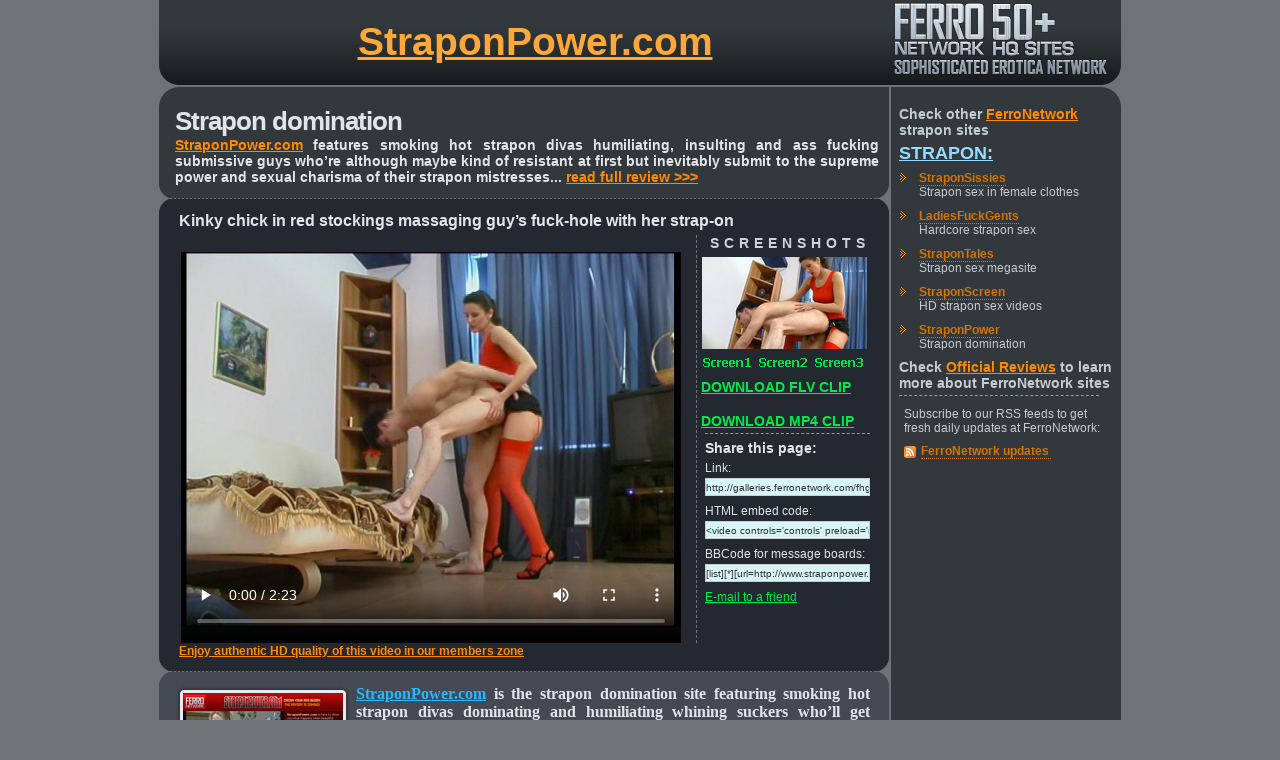

--- FILE ---
content_type: text/html
request_url: http://www.tenmilliongalleries.com/fhg/stp/v/012_1/stp_1_3_v_012_1.shtml?ferroc101756&p=
body_size: 2850
content:
<html><head>
<meta http-equiv="Content-Language" content="en-us">
<meta name="description" content="Fascinating strapon domination pictures and videos!">
<meta name="keywords" content="Strapon,Strapon Sex,Strapon Porn,Strapon Erotica,Girls Fuck Guys,Women Fuck Men,Strapon Domination,Feminization,Sissified,Men Wearing Female Clothes,Strapon Fuck,Sissies,Strapon Pics,Strapon Pictures,Strapon Photos,Strapon Videos,Strapon Movies,StraponPower,FerroNetwork,FerroCash">
<link rel=stylesheet type="text/css" href="http://design.ferronetwork.com/sites/common/fhg/fhg3.css">
<script type="text/javascript" src="http://design.ferronetwork.com/sites/common/fhg/rotary.js"></script>
<title>StraponPower :: Moni&Herbert strapon abuse movie</title>
</head><body>

<div align="center"><table class="t">
<tr><td width="19"><img src="http://design.ferronetwork.com/sites/common/fhg/img2/t_l.gif" width="19" height="85"></td>
<td width="714" class="top"><a href="http://www.straponpower.com/cgi-bin/click.cgi?ferroc101756&amp;p=">StraponPower.com</a></td>
<td width="229"><a href="http://www.ferronetwork.com/cgi-bin/click.cgi?ferroc101756&amp;p="><img src="http://design.ferronetwork.com/sites/common/fhg/img2/t_r1.gif" width="229" height="85" alt="FerroNetwork, FerroCash"></a></td>
</tr></table>

<table width="962" height="19">
	<tr>
		<td class="botl"><img src="http://design.ferronetwork.com/sites/common/fhg/img2/c_ul.gif" width="19" height="19"></td>
		<td class="botc"><img src="http://design.ferronetwork.com/sites/common/fhg/img2/1t.gif" width="2" height="19"></td>
		<td class="botr"><img src="http://design.ferronetwork.com/sites/common/fhg/img2/c_ur.gif" width="19" height="19"></td>
	</tr></table>

<!-- content -->
<table width="962">
	<tr>
		<td width="730" class="left">
		<div class="desktop">
		<h1>Strapon domination</h1>
		<a href="http://www.straponpower.com/cgi-bin/click.cgi?ferroc101756&amp;p=">StraponPower.com</a> features smoking hot strapon divas humiliating, insulting and ass fucking submissive guys who�re although maybe kind of resistant at first but inevitably submit to the supreme power and sexual charisma of their strapon mistresses...
		<a href="http://reviews.ferronetwork.com/straponpower/index.shtml?ferroc101756&amp;p=">read full review &gt;&gt;&gt; </a>  
		</div>
		
		<div><img src="http://design.ferronetwork.com/sites/common/fhg/img2/bl_1.gif" width="730" height="27"></div>
		<table width="730"><tr><td class="player1"><h2>Kinky chick in red stockings massaging guy�s fuck-hole with her strap-on</h2></td></tr></table>
		<table width="730"><tr>
		<td class="player1">
		
<video controls='controls' preload='metadata' width='500' height='408' poster='http://galleries.ferronetwork.com/fhg/straponpower/video/012_1/s_fhg_straponpower_g012_clip.jpg'><source src='http://galleries.ferronetwork.com/fhg/straponpower/video/012_1/s_fhg_straponpower_g012_clip.mp4' type='video/mp4'></video>
			
		</td>
		<td class="screen" align="center"><h2>SCREENSHOTS</h2>
		
		<a href="http://galleries.ferronetwork.com/fhg/straponpower/video/012_1/fc_straponpower_g012_12.jpg"><img src="http://galleries.ferronetwork.com/fhg/straponpower/video/012_1/vtn02.jpg" alt="Women Fuck Men" width="165" height="92"></a><br>
		<a href="http://galleries.ferronetwork.com/fhg/straponpower/video/012_1/fc_straponpower_g012_07.jpg"><img src="http://design.ferronetwork.com/sites/common/fhg/img2/screen1.gif" width="50" height="11"></a> 
		<a href="http://galleries.ferronetwork.com/fhg/straponpower/video/012_1/fc_straponpower_g012_12.jpg"><img src="http://design.ferronetwork.com/sites/common/fhg/img2/screen2.gif" width="50" height="11"></a> 
		<a href="http://galleries.ferronetwork.com/fhg/straponpower/video/012_1/fc_straponpower_g012_19.jpg"><img src="http://design.ferronetwork.com/sites/common/fhg/img2/screen3.gif" width="50" height="11"></a><br>
		

		<h3><a href="http://galleries.ferronetwork.com/fhg/straponpower/video/012_1/s_fhg_straponpower_g012_clip.flv">DOWNLOAD FLV CLIP</a></h3><br><h3><a href="http://galleries.ferronetwork.com/fhg/straponpower/video/012_1/s_fhg_straponpower_g012_clip.mp4">DOWNLOAD MP4 CLIP</a></h3>
<div class="rt_rsspu2"></div>
		<div class="htmlcode3">
		<h4>Share this page:</h4>
		<p>Link:</p>
		<input onClick="this.select()" type="text" value="http://galleries.ferronetwork.com/fhg/straponpower/video/012_1/moni-herbert-strapon-abuse-movie.shtml?ferroc101756&amp;p=" />

		<p>HTML embed code:</p>
<input onClick="this.select()" type="text" value="<video controls='controls' preload='none' width='500' height='408' poster='http://galleries.ferronetwork.com/fhg/straponpower/video/012_1/s_fhg_straponpower_g012_clip.jpg'><source src='http://galleries.ferronetwork.com/fhg/straponpower/video/012_1/s_fhg_straponpower_g012_clip.mp4' type='video/mp4'></video>" />
		
		<p>BBCode for message boards:</p>
<input onClick="this.select()" type="text" value="[list][*][url=http://www.straponpower.com/cgi-bin/click.cgi?ferroc101756&amp;p=]StraponPower[/url] @ [url=http://www.ferronetwork.com/cgi-bin/click.cgi?ferroc101756&amp;p=]FerroNetwork[/url] :: Sample Gallery[*][*][url=http://galleries.ferronetwork.com/fhg/straponpower/video/012_1/moni-herbert-strapon-abuse-movie.shtml?ferroc101756&amp;p=][img]http://www.tenmilliongalleries.com/thumbs/stp/video/012/tn_002_500.jpg[/img][/url][*][url=http://www.straponpower.com/cgi-bin/click.cgi?ferroc101756&amp;p=]StraponPower[/url] @ [url=http://www.ferronetwork.com/cgi-bin/click.cgi?ferroc101756&amp;p=]FerroNetwork[/url][*]Check [url=http://reviews.ferronetwork.com/index.shtml?ferroc101756&amp;p=]Official Reviews[/url] to learn more about FerroNetwork sites[/list]" />

		<p><a href="mailto:mail.?subject=Look at the videos that I've found&body=http://galleries.ferronetwork.com/fhg/straponpower/video/012_1/moni-herbert-strapon-abuse-movie.shtml?ferroc101756&amp;p=">E-mail to a friend</a></p>
		</div>

		
		</td>
		</tr></table>
		<table width="730"><tr><td class="player1"><p id="lightblue"><a href="http://www.straponpower.com/cgi-bin/click.cgi?ferroc101756&amp;p=">Enjoy authentic HD quality of this video in our members zone</a></p></td></tr></table>
		
		<div><img src="http://design.ferronetwork.com/sites/common/fhg/img2/bl_2.gif" width="730" height="27"></div>
		
		<div class="desk2">
		
		<table width="700"><tr>
		<td><a href="http://www.straponpower.com/cgi-bin/click.cgi?ferroc101756&amp;p="><img src="http://design.ferronetwork.com/sites/common/paysite_icons/straponpower_176x236_001.jpg" width="176" height="236" alt="StraponPower, FerroCash, FerroNetwork"></a></td>
		<td class="desk3"><a href="http://www.straponpower.com/cgi-bin/click.cgi?ferroc101756&amp;p=">StraponPower.com</a> is the strapon domination site featuring smoking hot strapon divas dominating and humiliating whining suckers who�ll get assfucked and thrown away like a used condom. Enjoy more than 150 of hot strapon domination scenes, dozens of gorgeous strapon dominas, merciless domination action, hot and realistic hardcore strapon sex action; and professional quality of imagery � delivered to you now in high definition.    <h3><a href="http://www.straponpower.com/cgi-bin/click.cgi?ferroc101756&amp;p=">Visit StraponPower.com today!</a></h3></td>
		</tr></table>
		
		<div class="desk3or">or, even better</div>
		
		<table width="700"><tr>
		<td><a href="http://www.ferronetwork.com/cgi-bin/click.cgi?ferroc101756&amp;p="><img src="http://design.ferronetwork.com/sites/common/paysite_icons/ferronetwork_176x236_001.jpg" width="176" height="236" alt="FerroCash, FerroNetwork"></a></td>
		<td class="desk3">Join through <a href="http://www.ferronetwork.com/cgi-bin/click.cgi?ferroc101756&amp;p=">FerroNetwork.com</a> and get instant unlimited access to both StraponPower.com and the entire family of FerroNetwork strapon sites, which now consists of 5 quality all original sites including such legendary titles as StraponTales, StraponScreen and StraponSissies. Over 1000 strapon sex photo sets, more than 1000 strapon sex movies and daily updates, at a wholesale price of $29.95 renewal fee.    <h3><a href="http://www.ferronetwork.com/cgi-bin/click.cgi?ferroc101756&amp;p=">Get all FerroNetwork sites for the price of one!</a></h3></td>
		</tr></table>
		
		
		</div>
		
		<div><img src="http://design.ferronetwork.com/sites/common/fhg/img2/bl_3.gif" width="730" height="27"></div>
		
		
		<br>
		<div align="center">
		<div class="copyright">All models were at least 18 years old when they were photographed.<br>
		All Rights Reserved � 1999 - 2026<br><br></div></div>
		<div align="center">
		<a title="FerroNetwork.com" href="http://www.ferronetwork.com/cgi-bin/click.cgi?ferroc101756&amp;p=" onMouseOver="swappipover(); window.status='FerroNetwork.com > Get All Sites For The Price Of One! '; return true" onMouseout="swappipout(); window.status=''; return true">
		<img src="http://design.ferronetwork.com/sites/common/fhg/img2/lg1.gif" width="109" height="80" name="pip"></a>
		</div>

		</td>
		<td width="2"><img src="http://design.ferronetwork.com/sites/common/fhg/img2/1t.gif" width="2" height="150"></td>
		<td width="230" class="right">
		<div class="rt">Check other <a href="http://www.ferronetwork.com/cgi-bin/click.cgi?ferroc101756&amp;p=">FerroNetwork</a> strapon sites<br>
		
		<h2><a href="http://reviews.ferronetwork.com/strapon/index.shtml?ferroc101756&amp;p=">Strapon:</a></h2>
		<ul>
		<li><a href="http://www.straponsissies.com/cgi-bin/click.cgi?ferroc101756&amp;p=">StraponSissies</a><br>Strapon sex in female clothes</li>
		<li><a href="http://www.ladiesfuckgents.com/cgi-bin/click.cgi?ferroc101756&amp;p=">LadiesFuckGents</a><br>Hardcore strapon sex</li>
		<li><a href="http://www.strapontales.com/cgi-bin/click.cgi?ferroc101756&amp;p=">StraponTales</a><br>Strapon sex megasite</li>
		<li><a href="http://www.straponscreen.com/cgi-bin/click.cgi?ferroc101756&amp;p=">StraponScreen</a><br>HD strapon sex videos</li>
		<li><a href="http://www.straponpower.com/cgi-bin/click.cgi?ferroc101756&amp;p=">StraponPower</a><br>Strapon domination</li>
		</ul>
		Check <a href="http://reviews.ferronetwork.com/index.shtml?ferroc101756&amp;p=">Official Reviews</a> to learn more about FerroNetwork sites
		</div>
		<div class="rt_rsspu"></div>
		<div class="rt_rss">
		<h3>Subscribe to our RSS feeds to get fresh daily updates at FerroNetwork:</h3>
		<ul>
		<li><a href="http://blog.ferronetwork.com/feed/?id=ferroc101756&amp;p=">FerroNetwork updates</a></li>
		</ul>
		</div>
		

		
		</td></tr></table>

<table width="962" height="19">
	<tr>
		<td class="botl"><img src="http://design.ferronetwork.com/sites/common/fhg/img2/c_unl.gif" width="19" height="19"></td>
		<td class="botc"><img src="http://design.ferronetwork.com/sites/common/fhg/img2/1t.gif" width="2" height="19"></td>
		<td class="botr"><img src="http://design.ferronetwork.com/sites/common/fhg/img2/c_unr.gif" width="19" height="19"></td>
	</tr>
</table>
</div>
<br><br><br>
</body></html>
